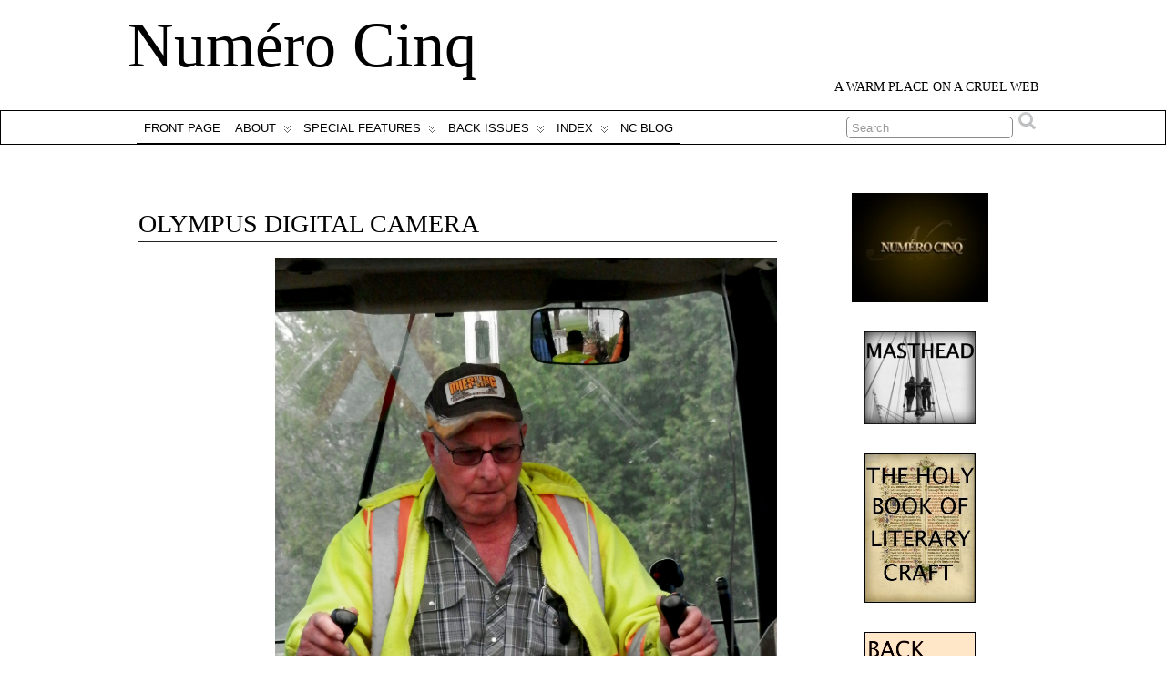

--- FILE ---
content_type: text/html; charset=UTF-8
request_url: https://numerocinqmagazine.com/2015/05/13/out-back-not-writing-otherwise-engaged/olympus-digital-camera-209/
body_size: 17594
content:
<!DOCTYPE html>
<!--[if IE 6]> <html id="ie6" lang="en-US"> <![endif]-->
<!--[if IE 7]> <html id="ie7" lang="en-US"> <![endif]-->
<!--[if IE 8]> <html id="ie8" lang="en-US"> <![endif]-->
<!--[if !(IE 6) | !(IE 7) | !(IE 8)]><!--> <html lang="en-US"> <!--<![endif]-->

<head>
	<meta charset="UTF-8" />
	<link rel="pingback" href="https://numerocinqmagazine.com/xmlrpc.php" />

<link rel='shortcut icon' href='https://numerocinqmagazine.com/wp-content/uploads/2011/10/ncLOGO-3.jpg' />
	<!--[if lt IE 9]>
	<script src="https://numerocinqmagazine.com/wp-content/themes/suffusion/scripts/html5.js" type="text/javascript"></script>
	<![endif]-->
<meta name='robots' content='index, follow, max-image-preview:large, max-snippet:-1, max-video-preview:-1' />
	<style>img:is([sizes="auto" i], [sizes^="auto," i]) { contain-intrinsic-size: 3000px 1500px }</style>
	<!-- Jetpack Site Verification Tags -->
<meta name="google-site-verification" content="IMyjfWf_CwHbhoHbdM97exRkHNIXXf5qKy7cLimGL0s" />
<meta name="msvalidate.01" content="FE89EA7B40F60FEE0B44BCE72A8F2C87" />
<meta name="p:domain_verify" content="155e2f3d0996b995838ff08e53e1a0b2" />

	<!-- This site is optimized with the Yoast SEO plugin v24.2 - https://yoast.com/wordpress/plugins/seo/ -->
	<title>OLYMPUS DIGITAL CAMERA | Numéro Cinq</title>
	<link rel="canonical" href="https://numerocinqmagazine.com/2015/05/13/out-back-not-writing-otherwise-engaged/olympus-digital-camera-209/" />
	<meta property="og:locale" content="en_US" />
	<meta property="og:type" content="article" />
	<meta property="og:title" content="OLYMPUS DIGITAL CAMERA | Numéro Cinq" />
	<meta property="og:url" content="https://numerocinqmagazine.com/2015/05/13/out-back-not-writing-otherwise-engaged/olympus-digital-camera-209/" />
	<meta property="og:site_name" content="Numéro Cinq" />
	<meta property="og:image" content="https://numerocinqmagazine.com/2015/05/13/out-back-not-writing-otherwise-engaged/olympus-digital-camera-209" />
	<meta property="og:image:width" content="1024" />
	<meta property="og:image:height" content="864" />
	<meta property="og:image:type" content="image/jpeg" />
	<meta name="twitter:card" content="summary_large_image" />
	<script type="application/ld+json" class="yoast-schema-graph">{"@context":"https://schema.org","@graph":[{"@type":"WebPage","@id":"https://numerocinqmagazine.com/2015/05/13/out-back-not-writing-otherwise-engaged/olympus-digital-camera-209/","url":"https://numerocinqmagazine.com/2015/05/13/out-back-not-writing-otherwise-engaged/olympus-digital-camera-209/","name":"OLYMPUS DIGITAL CAMERA | Numéro Cinq","isPartOf":{"@id":"https://numerocinqmagazine.com/#website"},"primaryImageOfPage":{"@id":"https://numerocinqmagazine.com/2015/05/13/out-back-not-writing-otherwise-engaged/olympus-digital-camera-209/#primaryimage"},"image":{"@id":"https://numerocinqmagazine.com/2015/05/13/out-back-not-writing-otherwise-engaged/olympus-digital-camera-209/#primaryimage"},"thumbnailUrl":"https://numerocinqmagazine.com/wp-content/uploads/2015/05/Mort2.jpg","datePublished":"2015-05-13T22:23:56+00:00","dateModified":"2015-05-13T22:23:56+00:00","breadcrumb":{"@id":"https://numerocinqmagazine.com/2015/05/13/out-back-not-writing-otherwise-engaged/olympus-digital-camera-209/#breadcrumb"},"inLanguage":"en-US","potentialAction":[{"@type":"ReadAction","target":["https://numerocinqmagazine.com/2015/05/13/out-back-not-writing-otherwise-engaged/olympus-digital-camera-209/"]}]},{"@type":"ImageObject","inLanguage":"en-US","@id":"https://numerocinqmagazine.com/2015/05/13/out-back-not-writing-otherwise-engaged/olympus-digital-camera-209/#primaryimage","url":"https://numerocinqmagazine.com/wp-content/uploads/2015/05/Mort2.jpg","contentUrl":"https://numerocinqmagazine.com/wp-content/uploads/2015/05/Mort2.jpg","width":3190,"height":2693},{"@type":"BreadcrumbList","@id":"https://numerocinqmagazine.com/2015/05/13/out-back-not-writing-otherwise-engaged/olympus-digital-camera-209/#breadcrumb","itemListElement":[{"@type":"ListItem","position":1,"name":"Home","item":"https://numerocinqmagazine.com/"},{"@type":"ListItem","position":2,"name":"Out &#038; Back: Not Writing, Otherwise Engaged","item":"https://numerocinqmagazine.com/2015/05/13/out-back-not-writing-otherwise-engaged/"},{"@type":"ListItem","position":3,"name":"OLYMPUS DIGITAL CAMERA"}]},{"@type":"WebSite","@id":"https://numerocinqmagazine.com/#website","url":"https://numerocinqmagazine.com/","name":"Numéro Cinq Magazine","description":"A warm place on a cruel web","publisher":{"@id":"https://numerocinqmagazine.com/#organization"},"potentialAction":[{"@type":"SearchAction","target":{"@type":"EntryPoint","urlTemplate":"https://numerocinqmagazine.com/?s={search_term_string}"},"query-input":{"@type":"PropertyValueSpecification","valueRequired":true,"valueName":"search_term_string"}}],"inLanguage":"en-US"},{"@type":"Organization","@id":"https://numerocinqmagazine.com/#organization","name":"Numéro Cinq Magazine","url":"https://numerocinqmagazine.com/","logo":{"@type":"ImageObject","inLanguage":"en-US","@id":"https://numerocinqmagazine.com/#/schema/logo/image/","url":"https://numerocinqmagazine.com/wp-content/uploads/2016/09/Logo-large.jpg","contentUrl":"https://numerocinqmagazine.com/wp-content/uploads/2016/09/Logo-large.jpg","width":720,"height":576,"caption":"Numéro Cinq Magazine"},"image":{"@id":"https://numerocinqmagazine.com/#/schema/logo/image/"}}]}</script>
	<!-- / Yoast SEO plugin. -->


<link rel='dns-prefetch' href='//secure.gravatar.com' />
<link rel='dns-prefetch' href='//stats.wp.com' />
<link rel='dns-prefetch' href='//v0.wordpress.com' />
<link rel='dns-prefetch' href='//jetpack.wordpress.com' />
<link rel='dns-prefetch' href='//s0.wp.com' />
<link rel='dns-prefetch' href='//public-api.wordpress.com' />
<link rel='dns-prefetch' href='//0.gravatar.com' />
<link rel='dns-prefetch' href='//1.gravatar.com' />
<link rel='dns-prefetch' href='//2.gravatar.com' />
<link rel="alternate" type="application/rss+xml" title="Numéro Cinq &raquo; Feed" href="https://numerocinqmagazine.com/feed/" />
<link rel="alternate" type="application/rss+xml" title="Numéro Cinq &raquo; Comments Feed" href="https://numerocinqmagazine.com/comments/feed/" />
<link rel="alternate" type="application/rss+xml" title="Numéro Cinq &raquo; OLYMPUS DIGITAL CAMERA Comments Feed" href="https://numerocinqmagazine.com/2015/05/13/out-back-not-writing-otherwise-engaged/olympus-digital-camera-209/feed/" />
<script type="text/javascript">
/* <![CDATA[ */
window._wpemojiSettings = {"baseUrl":"https:\/\/s.w.org\/images\/core\/emoji\/15.0.3\/72x72\/","ext":".png","svgUrl":"https:\/\/s.w.org\/images\/core\/emoji\/15.0.3\/svg\/","svgExt":".svg","source":{"concatemoji":"https:\/\/numerocinqmagazine.com\/wp-includes\/js\/wp-emoji-release.min.js?ver=6.7.1"}};
/*! This file is auto-generated */
!function(i,n){var o,s,e;function c(e){try{var t={supportTests:e,timestamp:(new Date).valueOf()};sessionStorage.setItem(o,JSON.stringify(t))}catch(e){}}function p(e,t,n){e.clearRect(0,0,e.canvas.width,e.canvas.height),e.fillText(t,0,0);var t=new Uint32Array(e.getImageData(0,0,e.canvas.width,e.canvas.height).data),r=(e.clearRect(0,0,e.canvas.width,e.canvas.height),e.fillText(n,0,0),new Uint32Array(e.getImageData(0,0,e.canvas.width,e.canvas.height).data));return t.every(function(e,t){return e===r[t]})}function u(e,t,n){switch(t){case"flag":return n(e,"\ud83c\udff3\ufe0f\u200d\u26a7\ufe0f","\ud83c\udff3\ufe0f\u200b\u26a7\ufe0f")?!1:!n(e,"\ud83c\uddfa\ud83c\uddf3","\ud83c\uddfa\u200b\ud83c\uddf3")&&!n(e,"\ud83c\udff4\udb40\udc67\udb40\udc62\udb40\udc65\udb40\udc6e\udb40\udc67\udb40\udc7f","\ud83c\udff4\u200b\udb40\udc67\u200b\udb40\udc62\u200b\udb40\udc65\u200b\udb40\udc6e\u200b\udb40\udc67\u200b\udb40\udc7f");case"emoji":return!n(e,"\ud83d\udc26\u200d\u2b1b","\ud83d\udc26\u200b\u2b1b")}return!1}function f(e,t,n){var r="undefined"!=typeof WorkerGlobalScope&&self instanceof WorkerGlobalScope?new OffscreenCanvas(300,150):i.createElement("canvas"),a=r.getContext("2d",{willReadFrequently:!0}),o=(a.textBaseline="top",a.font="600 32px Arial",{});return e.forEach(function(e){o[e]=t(a,e,n)}),o}function t(e){var t=i.createElement("script");t.src=e,t.defer=!0,i.head.appendChild(t)}"undefined"!=typeof Promise&&(o="wpEmojiSettingsSupports",s=["flag","emoji"],n.supports={everything:!0,everythingExceptFlag:!0},e=new Promise(function(e){i.addEventListener("DOMContentLoaded",e,{once:!0})}),new Promise(function(t){var n=function(){try{var e=JSON.parse(sessionStorage.getItem(o));if("object"==typeof e&&"number"==typeof e.timestamp&&(new Date).valueOf()<e.timestamp+604800&&"object"==typeof e.supportTests)return e.supportTests}catch(e){}return null}();if(!n){if("undefined"!=typeof Worker&&"undefined"!=typeof OffscreenCanvas&&"undefined"!=typeof URL&&URL.createObjectURL&&"undefined"!=typeof Blob)try{var e="postMessage("+f.toString()+"("+[JSON.stringify(s),u.toString(),p.toString()].join(",")+"));",r=new Blob([e],{type:"text/javascript"}),a=new Worker(URL.createObjectURL(r),{name:"wpTestEmojiSupports"});return void(a.onmessage=function(e){c(n=e.data),a.terminate(),t(n)})}catch(e){}c(n=f(s,u,p))}t(n)}).then(function(e){for(var t in e)n.supports[t]=e[t],n.supports.everything=n.supports.everything&&n.supports[t],"flag"!==t&&(n.supports.everythingExceptFlag=n.supports.everythingExceptFlag&&n.supports[t]);n.supports.everythingExceptFlag=n.supports.everythingExceptFlag&&!n.supports.flag,n.DOMReady=!1,n.readyCallback=function(){n.DOMReady=!0}}).then(function(){return e}).then(function(){var e;n.supports.everything||(n.readyCallback(),(e=n.source||{}).concatemoji?t(e.concatemoji):e.wpemoji&&e.twemoji&&(t(e.twemoji),t(e.wpemoji)))}))}((window,document),window._wpemojiSettings);
/* ]]> */
</script>
<link rel='stylesheet' id='footenote_css-css' href='https://numerocinqmagazine.com/wp-content/plugins/jquery-hover-footnotes/footnote-voodoo.css?ver=6.7.1' type='text/css' media='all' />

<style id='wp-emoji-styles-inline-css' type='text/css'>

	img.wp-smiley, img.emoji {
		display: inline !important;
		border: none !important;
		box-shadow: none !important;
		height: 1em !important;
		width: 1em !important;
		margin: 0 0.07em !important;
		vertical-align: -0.1em !important;
		background: none !important;
		padding: 0 !important;
	}
</style>
<link rel='stylesheet' id='wp-block-library-css' href='https://numerocinqmagazine.com/wp-includes/css/dist/block-library/style.min.css?ver=6.7.1' type='text/css' media='all' />
<link rel='stylesheet' id='mediaelement-css' href='https://numerocinqmagazine.com/wp-includes/js/mediaelement/mediaelementplayer-legacy.min.css?ver=4.2.17' type='text/css' media='all' />
<link rel='stylesheet' id='wp-mediaelement-css' href='https://numerocinqmagazine.com/wp-includes/js/mediaelement/wp-mediaelement.min.css?ver=6.7.1' type='text/css' media='all' />
<style id='jetpack-sharing-buttons-style-inline-css' type='text/css'>
.jetpack-sharing-buttons__services-list{display:flex;flex-direction:row;flex-wrap:wrap;gap:0;list-style-type:none;margin:5px;padding:0}.jetpack-sharing-buttons__services-list.has-small-icon-size{font-size:12px}.jetpack-sharing-buttons__services-list.has-normal-icon-size{font-size:16px}.jetpack-sharing-buttons__services-list.has-large-icon-size{font-size:24px}.jetpack-sharing-buttons__services-list.has-huge-icon-size{font-size:36px}@media print{.jetpack-sharing-buttons__services-list{display:none!important}}.editor-styles-wrapper .wp-block-jetpack-sharing-buttons{gap:0;padding-inline-start:0}ul.jetpack-sharing-buttons__services-list.has-background{padding:1.25em 2.375em}
</style>
<style id='classic-theme-styles-inline-css' type='text/css'>
/*! This file is auto-generated */
.wp-block-button__link{color:#fff;background-color:#32373c;border-radius:9999px;box-shadow:none;text-decoration:none;padding:calc(.667em + 2px) calc(1.333em + 2px);font-size:1.125em}.wp-block-file__button{background:#32373c;color:#fff;text-decoration:none}
</style>
<style id='global-styles-inline-css' type='text/css'>
:root{--wp--preset--aspect-ratio--square: 1;--wp--preset--aspect-ratio--4-3: 4/3;--wp--preset--aspect-ratio--3-4: 3/4;--wp--preset--aspect-ratio--3-2: 3/2;--wp--preset--aspect-ratio--2-3: 2/3;--wp--preset--aspect-ratio--16-9: 16/9;--wp--preset--aspect-ratio--9-16: 9/16;--wp--preset--color--black: #000000;--wp--preset--color--cyan-bluish-gray: #abb8c3;--wp--preset--color--white: #ffffff;--wp--preset--color--pale-pink: #f78da7;--wp--preset--color--vivid-red: #cf2e2e;--wp--preset--color--luminous-vivid-orange: #ff6900;--wp--preset--color--luminous-vivid-amber: #fcb900;--wp--preset--color--light-green-cyan: #7bdcb5;--wp--preset--color--vivid-green-cyan: #00d084;--wp--preset--color--pale-cyan-blue: #8ed1fc;--wp--preset--color--vivid-cyan-blue: #0693e3;--wp--preset--color--vivid-purple: #9b51e0;--wp--preset--gradient--vivid-cyan-blue-to-vivid-purple: linear-gradient(135deg,rgba(6,147,227,1) 0%,rgb(155,81,224) 100%);--wp--preset--gradient--light-green-cyan-to-vivid-green-cyan: linear-gradient(135deg,rgb(122,220,180) 0%,rgb(0,208,130) 100%);--wp--preset--gradient--luminous-vivid-amber-to-luminous-vivid-orange: linear-gradient(135deg,rgba(252,185,0,1) 0%,rgba(255,105,0,1) 100%);--wp--preset--gradient--luminous-vivid-orange-to-vivid-red: linear-gradient(135deg,rgba(255,105,0,1) 0%,rgb(207,46,46) 100%);--wp--preset--gradient--very-light-gray-to-cyan-bluish-gray: linear-gradient(135deg,rgb(238,238,238) 0%,rgb(169,184,195) 100%);--wp--preset--gradient--cool-to-warm-spectrum: linear-gradient(135deg,rgb(74,234,220) 0%,rgb(151,120,209) 20%,rgb(207,42,186) 40%,rgb(238,44,130) 60%,rgb(251,105,98) 80%,rgb(254,248,76) 100%);--wp--preset--gradient--blush-light-purple: linear-gradient(135deg,rgb(255,206,236) 0%,rgb(152,150,240) 100%);--wp--preset--gradient--blush-bordeaux: linear-gradient(135deg,rgb(254,205,165) 0%,rgb(254,45,45) 50%,rgb(107,0,62) 100%);--wp--preset--gradient--luminous-dusk: linear-gradient(135deg,rgb(255,203,112) 0%,rgb(199,81,192) 50%,rgb(65,88,208) 100%);--wp--preset--gradient--pale-ocean: linear-gradient(135deg,rgb(255,245,203) 0%,rgb(182,227,212) 50%,rgb(51,167,181) 100%);--wp--preset--gradient--electric-grass: linear-gradient(135deg,rgb(202,248,128) 0%,rgb(113,206,126) 100%);--wp--preset--gradient--midnight: linear-gradient(135deg,rgb(2,3,129) 0%,rgb(40,116,252) 100%);--wp--preset--font-size--small: 13px;--wp--preset--font-size--medium: 20px;--wp--preset--font-size--large: 36px;--wp--preset--font-size--x-large: 42px;--wp--preset--spacing--20: 0.44rem;--wp--preset--spacing--30: 0.67rem;--wp--preset--spacing--40: 1rem;--wp--preset--spacing--50: 1.5rem;--wp--preset--spacing--60: 2.25rem;--wp--preset--spacing--70: 3.38rem;--wp--preset--spacing--80: 5.06rem;--wp--preset--shadow--natural: 6px 6px 9px rgba(0, 0, 0, 0.2);--wp--preset--shadow--deep: 12px 12px 50px rgba(0, 0, 0, 0.4);--wp--preset--shadow--sharp: 6px 6px 0px rgba(0, 0, 0, 0.2);--wp--preset--shadow--outlined: 6px 6px 0px -3px rgba(255, 255, 255, 1), 6px 6px rgba(0, 0, 0, 1);--wp--preset--shadow--crisp: 6px 6px 0px rgba(0, 0, 0, 1);}:where(.is-layout-flex){gap: 0.5em;}:where(.is-layout-grid){gap: 0.5em;}body .is-layout-flex{display: flex;}.is-layout-flex{flex-wrap: wrap;align-items: center;}.is-layout-flex > :is(*, div){margin: 0;}body .is-layout-grid{display: grid;}.is-layout-grid > :is(*, div){margin: 0;}:where(.wp-block-columns.is-layout-flex){gap: 2em;}:where(.wp-block-columns.is-layout-grid){gap: 2em;}:where(.wp-block-post-template.is-layout-flex){gap: 1.25em;}:where(.wp-block-post-template.is-layout-grid){gap: 1.25em;}.has-black-color{color: var(--wp--preset--color--black) !important;}.has-cyan-bluish-gray-color{color: var(--wp--preset--color--cyan-bluish-gray) !important;}.has-white-color{color: var(--wp--preset--color--white) !important;}.has-pale-pink-color{color: var(--wp--preset--color--pale-pink) !important;}.has-vivid-red-color{color: var(--wp--preset--color--vivid-red) !important;}.has-luminous-vivid-orange-color{color: var(--wp--preset--color--luminous-vivid-orange) !important;}.has-luminous-vivid-amber-color{color: var(--wp--preset--color--luminous-vivid-amber) !important;}.has-light-green-cyan-color{color: var(--wp--preset--color--light-green-cyan) !important;}.has-vivid-green-cyan-color{color: var(--wp--preset--color--vivid-green-cyan) !important;}.has-pale-cyan-blue-color{color: var(--wp--preset--color--pale-cyan-blue) !important;}.has-vivid-cyan-blue-color{color: var(--wp--preset--color--vivid-cyan-blue) !important;}.has-vivid-purple-color{color: var(--wp--preset--color--vivid-purple) !important;}.has-black-background-color{background-color: var(--wp--preset--color--black) !important;}.has-cyan-bluish-gray-background-color{background-color: var(--wp--preset--color--cyan-bluish-gray) !important;}.has-white-background-color{background-color: var(--wp--preset--color--white) !important;}.has-pale-pink-background-color{background-color: var(--wp--preset--color--pale-pink) !important;}.has-vivid-red-background-color{background-color: var(--wp--preset--color--vivid-red) !important;}.has-luminous-vivid-orange-background-color{background-color: var(--wp--preset--color--luminous-vivid-orange) !important;}.has-luminous-vivid-amber-background-color{background-color: var(--wp--preset--color--luminous-vivid-amber) !important;}.has-light-green-cyan-background-color{background-color: var(--wp--preset--color--light-green-cyan) !important;}.has-vivid-green-cyan-background-color{background-color: var(--wp--preset--color--vivid-green-cyan) !important;}.has-pale-cyan-blue-background-color{background-color: var(--wp--preset--color--pale-cyan-blue) !important;}.has-vivid-cyan-blue-background-color{background-color: var(--wp--preset--color--vivid-cyan-blue) !important;}.has-vivid-purple-background-color{background-color: var(--wp--preset--color--vivid-purple) !important;}.has-black-border-color{border-color: var(--wp--preset--color--black) !important;}.has-cyan-bluish-gray-border-color{border-color: var(--wp--preset--color--cyan-bluish-gray) !important;}.has-white-border-color{border-color: var(--wp--preset--color--white) !important;}.has-pale-pink-border-color{border-color: var(--wp--preset--color--pale-pink) !important;}.has-vivid-red-border-color{border-color: var(--wp--preset--color--vivid-red) !important;}.has-luminous-vivid-orange-border-color{border-color: var(--wp--preset--color--luminous-vivid-orange) !important;}.has-luminous-vivid-amber-border-color{border-color: var(--wp--preset--color--luminous-vivid-amber) !important;}.has-light-green-cyan-border-color{border-color: var(--wp--preset--color--light-green-cyan) !important;}.has-vivid-green-cyan-border-color{border-color: var(--wp--preset--color--vivid-green-cyan) !important;}.has-pale-cyan-blue-border-color{border-color: var(--wp--preset--color--pale-cyan-blue) !important;}.has-vivid-cyan-blue-border-color{border-color: var(--wp--preset--color--vivid-cyan-blue) !important;}.has-vivid-purple-border-color{border-color: var(--wp--preset--color--vivid-purple) !important;}.has-vivid-cyan-blue-to-vivid-purple-gradient-background{background: var(--wp--preset--gradient--vivid-cyan-blue-to-vivid-purple) !important;}.has-light-green-cyan-to-vivid-green-cyan-gradient-background{background: var(--wp--preset--gradient--light-green-cyan-to-vivid-green-cyan) !important;}.has-luminous-vivid-amber-to-luminous-vivid-orange-gradient-background{background: var(--wp--preset--gradient--luminous-vivid-amber-to-luminous-vivid-orange) !important;}.has-luminous-vivid-orange-to-vivid-red-gradient-background{background: var(--wp--preset--gradient--luminous-vivid-orange-to-vivid-red) !important;}.has-very-light-gray-to-cyan-bluish-gray-gradient-background{background: var(--wp--preset--gradient--very-light-gray-to-cyan-bluish-gray) !important;}.has-cool-to-warm-spectrum-gradient-background{background: var(--wp--preset--gradient--cool-to-warm-spectrum) !important;}.has-blush-light-purple-gradient-background{background: var(--wp--preset--gradient--blush-light-purple) !important;}.has-blush-bordeaux-gradient-background{background: var(--wp--preset--gradient--blush-bordeaux) !important;}.has-luminous-dusk-gradient-background{background: var(--wp--preset--gradient--luminous-dusk) !important;}.has-pale-ocean-gradient-background{background: var(--wp--preset--gradient--pale-ocean) !important;}.has-electric-grass-gradient-background{background: var(--wp--preset--gradient--electric-grass) !important;}.has-midnight-gradient-background{background: var(--wp--preset--gradient--midnight) !important;}.has-small-font-size{font-size: var(--wp--preset--font-size--small) !important;}.has-medium-font-size{font-size: var(--wp--preset--font-size--medium) !important;}.has-large-font-size{font-size: var(--wp--preset--font-size--large) !important;}.has-x-large-font-size{font-size: var(--wp--preset--font-size--x-large) !important;}
:where(.wp-block-post-template.is-layout-flex){gap: 1.25em;}:where(.wp-block-post-template.is-layout-grid){gap: 1.25em;}
:where(.wp-block-columns.is-layout-flex){gap: 2em;}:where(.wp-block-columns.is-layout-grid){gap: 2em;}
:root :where(.wp-block-pullquote){font-size: 1.5em;line-height: 1.6;}
</style>
<link rel='stylesheet' id='suffusion-theme-css' href='https://numerocinqmagazine.com/wp-content/themes/suffusion/style.css?ver=4.4.9' type='text/css' media='all' />
<link rel='stylesheet' id='suffusion-theme-skin-1-css' href='https://numerocinqmagazine.com/wp-content/themes/suffusion/skins/minima/skin.css?ver=4.4.9' type='text/css' media='all' />
<link rel='stylesheet' id='suffusion-attachment-css' href='https://numerocinqmagazine.com/wp-content/themes/suffusion/attachment-styles.css?ver=4.4.9' type='text/css' media='all' />
<!--[if !IE]>--><link rel='stylesheet' id='suffusion-rounded-css' href='https://numerocinqmagazine.com/wp-content/themes/suffusion/rounded-corners.css?ver=4.4.9' type='text/css' media='all' />
<!--<![endif]-->
<!--[if gt IE 8]><link rel='stylesheet' id='suffusion-rounded-css' href='https://numerocinqmagazine.com/wp-content/themes/suffusion/rounded-corners.css?ver=4.4.9' type='text/css' media='all' />
<![endif]-->
<!--[if lt IE 8]><link rel='stylesheet' id='suffusion-ie-css' href='https://numerocinqmagazine.com/wp-content/themes/suffusion/ie-fix.css?ver=4.4.9' type='text/css' media='all' />
<![endif]-->
<link rel='stylesheet' id='suffusion-generated-css' href='https://numerocinqmagazine.com?ver=4.4.9&#038;suffusion-css=css' type='text/css' media='all' />
<script type="text/javascript" src="https://numerocinqmagazine.com/wp-includes/js/jquery/jquery.min.js?ver=3.7.1" id="jquery-core-js"></script>
<script type="text/javascript" src="https://numerocinqmagazine.com/wp-includes/js/jquery/jquery-migrate.min.js?ver=3.4.1" id="jquery-migrate-js"></script>
<script type="text/javascript" src="https://numerocinqmagazine.com/wp-content/plugins/jquery-hover-footnotes/footnote-voodoo.js?ver=6.7.1" id="footenote_js-js"></script>
<script type="text/javascript" src="https://numerocinqmagazine.com/wp-content/plugins/podlove-web-player/web-player/embed.js?ver=5.8.0" id="podlove-web-player-player-js"></script>
<script type="text/javascript" src="https://numerocinqmagazine.com/wp-content/plugins/podlove-web-player/js/cache.js?ver=5.8.0" id="podlove-web-player-player-cache-js"></script>
<script type="text/javascript" src="https://numerocinqmagazine.com/wp-content/themes/suffusion/scripts/jquery.cycle.all.min.js" id="suffusion-jquery-cycle-js"></script>
<script type="text/javascript" id="suffusion-js-extra">
/* <![CDATA[ */
var Suffusion_JS = {"wrapper_width_type_page_template_1l_sidebar_php":"fixed","wrapper_max_width_page_template_1l_sidebar_php":"1200","wrapper_min_width_page_template_1l_sidebar_php":"600","wrapper_orig_width_page_template_1l_sidebar_php":"75","wrapper_width_type_page_template_1r_sidebar_php":"fixed","wrapper_max_width_page_template_1r_sidebar_php":"1200","wrapper_min_width_page_template_1r_sidebar_php":"700","wrapper_orig_width_page_template_1r_sidebar_php":"86","wrapper_width_type_page_template_1l1r_sidebar_php":"fixed","wrapper_max_width_page_template_1l1r_sidebar_php":"1200","wrapper_min_width_page_template_1l1r_sidebar_php":"600","wrapper_orig_width_page_template_1l1r_sidebar_php":"75","wrapper_width_type_page_template_2l_sidebars_php":"fixed","wrapper_max_width_page_template_2l_sidebars_php":"1200","wrapper_min_width_page_template_2l_sidebars_php":"600","wrapper_orig_width_page_template_2l_sidebars_php":"75","wrapper_width_type_page_template_2r_sidebars_php":"fixed","wrapper_max_width_page_template_2r_sidebars_php":"1200","wrapper_min_width_page_template_2r_sidebars_php":"600","wrapper_orig_width_page_template_2r_sidebars_php":"75","wrapper_width_type":"fixed","wrapper_max_width":"1200","wrapper_min_width":"800","wrapper_orig_width":"90","wrapper_width_type_page_template_no_sidebars_php":"fixed","wrapper_max_width_page_template_no_sidebars_php":"1200","wrapper_min_width_page_template_no_sidebars_php":"800","wrapper_orig_width_page_template_no_sidebars_php":"90","suf_featured_interval":"6000","suf_featured_transition_speed":"1000","suf_featured_fx":"fade","suf_featured_pause":"Pause","suf_featured_resume":"Resume","suf_featured_sync":"1","suf_featured_pager_style":"numbers","suf_nav_delay":"0","suf_nav_effect":"none","suf_navt_delay":"500","suf_navt_effect":"fade","suf_jq_masonry_enabled":"disabled","suf_fix_aspect_ratio":"preserve","suf_show_drop_caps":""};
/* ]]> */
</script>
<script type="text/javascript" src="https://numerocinqmagazine.com/wp-content/themes/suffusion/scripts/suffusion.js?ver=4.4.9" id="suffusion-js"></script>
<script type="text/javascript" src="https://numerocinqmagazine.com/wp-content/themes/suffusion/dbx.js" id="suffusion-dbx-js"></script>
<link rel="https://api.w.org/" href="https://numerocinqmagazine.com/wp-json/" /><link rel="alternate" title="JSON" type="application/json" href="https://numerocinqmagazine.com/wp-json/wp/v2/media/69049" /><link rel="EditURI" type="application/rsd+xml" title="RSD" href="https://numerocinqmagazine.com/xmlrpc.php?rsd" />
<link rel='shortlink' href='https://wp.me/a1WuqK-hXH' />
<link rel="alternate" title="oEmbed (JSON)" type="application/json+oembed" href="https://numerocinqmagazine.com/wp-json/oembed/1.0/embed?url=https%3A%2F%2Fnumerocinqmagazine.com%2F2015%2F05%2F13%2Fout-back-not-writing-otherwise-engaged%2Folympus-digital-camera-209%2F" />
<link rel="alternate" title="oEmbed (XML)" type="text/xml+oembed" href="https://numerocinqmagazine.com/wp-json/oembed/1.0/embed?url=https%3A%2F%2Fnumerocinqmagazine.com%2F2015%2F05%2F13%2Fout-back-not-writing-otherwise-engaged%2Folympus-digital-camera-209%2F&#038;format=xml" />
	<style>img#wpstats{display:none}</style>
		<!-- Start Additional Feeds -->
<!-- End Additional Feeds -->
<style type="text/css" id="custom-background-css">
body.custom-background { background-color: #ffffff; }
</style>
			<!-- Custom CSS styles defined in options -->
		<style type="text/css">
			/* <![CDATA[ */
.home .sharedaddy {display:none;}

.suf-mag-headlines { min-height: 220px; height: auto; }

<!-- WIDGETS & SIDEBARS -->

<!-- specify widget background -->

div.suf-widget { background-color: #ffffff; }

<!-- specify no bullets on sidebars also bolds sidebar text and changes text size and puts a blue box icon next to each item but the color of the tex doesn't seem to change -->

.sidebar-tab-content ul, .suf-widget ul, .suf-flat-widget ul, .suf-panel-widget ul {
    list-style: square outside none;
    font: Lucida Sans Unicode, sans serif;
    font-weight: normal;
    font-size: 12px;
}

/**to change headings in sidebars**/

.suf-widget h3 {
    font: bold 100%/100% Lucida Sans Unicode, sans-serif;
    font-size: 13px;
}
.suf-widget h3 {
    color: #0b0a0a;
}




/**MAGAZINE TEMPLATE**/

/**specify background of excerpt tiles in magazine template, but this sometimes leaves a see-through strip at the bottom**/

.suf-mag-headline {
	display: block;
	line-height: 23px;
	font-size: 111%;
}

.suf-mag-excerpt.entry-content.suf-tile-3c.below {
height: 550px;

}



div.suf-mag-excerpt, div.suf-tile {
    background-color: #EFF7FF; 
}


/**specify border around mag template excerpt images**/ 

.suf-mag-excerpt-image, .suf-tile-image {
    border: #000000;
}

/**specify mag template excerpt borders**/

.suf-mag-excerpts td, .suf-tiles td {
    border: none;
    }

<!-- this takes the little arrows out of the category list at the bottom -->

.widget-suf-cat-posts li.suf-cat-post, .suf-mag-category li.suf-mag-catblock-post {
padding: 6px 1px 6px 20px;
border-bottom: 1px dotted #c0c0c0;
background: none;
}


/**MAIN PAGE**/

/**SLIDER**/

/**specify background color for the slider**/

#sliderPager, .sliderPager, #sliderControl, .sliderControl {
    background-color: #ffffff;
}

/**specify background color for slider numbers at bottom**/

#sliderIndex, .sliderIndex {
    padding: 0 0px;
    background-color: #ffffff;
}

/**specify slider border style**/

.no-border #slider, .no-border.slider {
    background-color: #ffffff;    
    border-color: #ffffff;
    border-style: solid;
    border-width: 1px;
}




**/SEARCH BUTTON**/

/**specify background color for search button**/

.dbx-content .searchform .searchfield {
    background-color: #ffffff;
}

/**specify background color and rounded corners for search box at top**/

input.searchfield, .dir-search input {
    background-color: #ffffff;
    border-radius: 5px 5px 5px 5px;
}


/**NAVIGATION BUTTONS AT TOP OF PAGE**/

/**specify background color for navigation buttons at top of page**/

/**#nav ul li, #nav.continuous ul li, #nav ul ul li, #nav.continuous ul ul li, #nav ul li a, #nav.continuous ul li a, #nav a.current li a, #nav.continuous a.current li a {
    background-color: #ffffff;
}**/

/**put line above navigation buttons at top of page**/

#nav {
        border-bottom: 2px; color: none; #000000;
}
.suf-mag-category ul li, .sidebar-tab-content ul li, .suf-widget ul li, .suf-flat-widget ul li, .suf-panel-widget ul li {
    padding-bottom: 5px;
    padding-left: 0px;
}

.description {
    float: left;
    color: #000000;
}

.dbx-content {
     padding: 8px 6px 9px;
}




/**specify background in mag template excerpts**/

.suf-mag-excerpts td, .suf-tiles td {
    background-color: #ffffff;
    margin: 1px;
}

/**specify excerpt image size in mag template**/

.suf-mag-excerpt-image {
    height: 100px:
}

.suf-mag-catblock-post {
    padding: 6px 1px 6px 5px;
    border-bottom: none;
    background: none repeat scroll 0% 0% transparent;
}

/**TEXT WIDGET**/

/**try to change font colour but it changes the font in the slider text area fuck!

.suf-widget, .warea p {
    margin: 0 0 15px;
}
p, .p {
    margin-bottom: 1.5em;
    text-align: justified;
    font-style: bold;
    color: #0b0b10;
} **/

.suf-cat-post, .suf-mag-catblock-post {
    display: block;
    font-size: 100%;
    line-height: 18px;
}

.widget-suf-cat-posts li.suf-cat-post, .suf-mag-category li.suf-mag-catblock-post {
padding: 6px 1px 6px 20px;
border-bottom: 1px dotted #c0c0c0;
background: none;
}

/**specify background color for the slider**/

#sliderPager, .sliderPager, #sliderControl, .sliderControl {
    background-color: #ffffff;
}

.suf-mag-categories td {
    background-color: #ffffff;
}

blockquote {
    background: none;
}

.suf-mag-excerpt-text, .suf-tile-text {
    margin: 5px 5px;
}
/**This works. It changes the mag head titles to a black background and white type**/
h2.suf-mag-headlines-title, .suf-mag-excerpts-header, .suf-mag-categories-header, .suf-tiles th
{
background-color: #000000;
color: #FFFFFF;
font-family: Georgia:
}


.suf-mag-category li, .tab-box div.sidebar-tab-content ul li, .suf-widget li, .suf-flat-widget li, .suf-panel-widget li 

{

 background-image: none;
 list-style: none; 

}

h2.suf-mag-excerpt-header {
background-color: #000000;
color: #FFFFFF;
}

.suf-mag-category {
padding: 0 0 8px;
text-align: center;
}


/* Blog title */
.blogtitle {
	font-size: 70px;
	float: left;
	line-height: 70px;
	position:relative;
}


h2.suf-mag-excerpt-title a,

h2.suf-mag-excerpt-title a:hover,

h2.suf-mag-excerpt-title a:visited,

h2.suf-mag-excerpt-title a:active,

h2.suf-tile-title a,

h2.suf-tile-title a:hover,

h2.suf-tile-title a:visited,

h2.suf-tile-title a:active {

font-weight: bold;

font-size: 56%;

text-decoration: none;

color: #000000;



    #nav a:active {
       color: #000000;
       background: #f0f0f0;


iframe { 
   max-width:100%;
}

video {
  width: 100%    !important;
  height: auto   !important;
}
    			/* ]]> */
		</style>
		<!-- /Custom CSS styles defined in options -->
<!-- Sidebar docking boxes (dbx) by Brothercake - http://www.brothercake.com/ -->
<script type="text/javascript">
/* <![CDATA[ */
window.onload = function() {
	//initialise the docking boxes manager
	var manager = new dbxManager('main'); 	//session ID [/-_a-zA-Z0-9/]

	//create new docking boxes group
	var sidebar = new dbxGroup(
		'sidebar', 		// container ID [/-_a-zA-Z0-9/]
		'vertical', 		// orientation ['vertical'|'horizontal']
		'7', 			// drag threshold ['n' pixels]
		'no',			// restrict drag movement to container axis ['yes'|'no']
		'10', 			// animate re-ordering [frames per transition, or '0' for no effect]
		'yes', 			// include open/close toggle buttons ['yes'|'no']
		'open', 		// default state ['open'|'closed']
		'open', 		// word for "open", as in "open this box"
		'close', 		// word for "close", as in "close this box"
		'click-down and drag to move this box', // sentence for "move this box" by mouse
		'click to %toggle% this box', // pattern-match sentence for "(open|close) this box" by mouse
		'use the arrow keys to move this box', // sentence for "move this box" by keyboard
		', or press the enter key to %toggle% it',  // pattern-match sentence-fragment for "(open|close) this box" by keyboard
		'%mytitle%  [%dbxtitle%]' // pattern-match syntax for title-attribute conflicts
	);
};
/* ]]> */
</script>

<!-- location header -->
<!-- Start Google Analytics -->
<script type="text/javascript">

  var _gaq = _gaq || [];
  _gaq.push(['_setAccount', 'UA-30424582-1']);
  _gaq.push(['_setDomainName', 'old.numerocinqmagazine.com']);
  _gaq.push(['_trackPageview']);

  (function() {
    var ga = document.createElement('script'); ga.type = 'text/javascript'; ga.async = true;
    ga.src = ('https:' == document.location.protocol ? 'https://ssl' : 'http://www') + '.google-analytics.com/ga.js';
    var s = document.getElementsByTagName('script')[0]; s.parentNode.insertBefore(ga, s);
  })();

</script>
<!-- End Google Analytics -->
<link rel="icon" href="https://numerocinqmagazine.com/wp-content/uploads/2015/05/Logo-large-555915e6v1_site_icon-32x32.png" sizes="32x32" />
<link rel="icon" href="https://numerocinqmagazine.com/wp-content/uploads/2015/05/Logo-large-555915e6v1_site_icon-256x256.png" sizes="192x192" />
<link rel="apple-touch-icon" href="https://numerocinqmagazine.com/wp-content/uploads/2015/05/Logo-large-555915e6v1_site_icon-180x180.png" />
<meta name="msapplication-TileImage" content="https://numerocinqmagazine.com/wp-content/uploads/2015/05/Logo-large-555915e6v1_site_icon.png" />
</head>

<body class="attachment attachment-template-default single single-attachment postid-69049 attachmentid-69049 attachment-jpeg custom-background minima suffusion-custom preset-1000px device-desktop">
    				<div id="header-container" class="custom-header fix">
			<div class='col-control fix'>
	<header id="header" class="fix">
			<h2 class="blogtitle left"><a href="https://numerocinqmagazine.com">Numéro Cinq</a></h2>
		<div class="description right">A warm place on a cruel web</div>
    </header><!-- /header -->
			</div>
		</div><!-- //#header-container -->
 	<nav id="nav" class="continuous fix">
		<div class='col-control left'>
	<!-- right-header-widgets -->
	<div id="right-header-widgets" class="warea">
	<!-- widget start --><div id="search-3" class="search">
<form method="get" class="searchform " action="https://numerocinqmagazine.com/">
	<input type="text" name="s" class="searchfield"
			value="Search"
			onfocus="if (this.value == 'Search') {this.value = '';}"
			onblur="if (this.value == '') {this.value = 'Search';}"
			/>
	<input type="submit" class="searchsubmit" value="" name="searchsubmit" />
</form>
</div><!-- widget end -->	</div>
	<!-- /right-header-widgets -->
<ul class='sf-menu'>

					<li ><a href='https://numerocinqmagazine.com'>Front Page</a></li><li id="menu-item-75829" class="menu-item menu-item-type-post_type menu-item-object-page menu-item-has-children menu-item-75829 dd-tab"><a href="https://numerocinqmagazine.com/about-numero-cinq/">About</a>
<ul class="sub-menu">
	<li id="menu-item-75830" class="menu-item menu-item-type-post_type menu-item-object-page menu-item-75830"><a href="https://numerocinqmagazine.com/about-numero-cinq/rights-policy/">Rights Policy</a></li>
	<li id="menu-item-75831" class="menu-item menu-item-type-post_type menu-item-object-page menu-item-75831"><a href="https://numerocinqmagazine.com/about-numero-cinq/links/">Links</a></li>
</ul>
</li>
<li id="menu-item-53619" class="menu-item menu-item-type-post_type menu-item-object-page menu-item-has-children menu-item-53619 dd-tab"><a href="https://numerocinqmagazine.com/front-page/special-features/">Special Features</a>
<ul class="sub-menu">
	<li id="menu-item-53623" class="menu-item menu-item-type-post_type menu-item-object-page menu-item-has-children menu-item-53623"><a href="https://numerocinqmagazine.com/front-page/special-features/">Special Features Page</a>
	<ul class="sub-menu">
		<li id="menu-item-61774" class="menu-item menu-item-type-post_type menu-item-object-page menu-item-61774"><a href="https://numerocinqmagazine.com/front-page/special-features/numero-cinq-thursday-night-at-the-movies/">Numéro Cinq at the Movies</a></li>
		<li id="menu-item-61773" class="menu-item menu-item-type-post_type menu-item-object-page menu-item-61773"><a href="https://numerocinqmagazine.com/front-page/special-features/uimhir-a-cuig/">Uimhir a Cúig</a></li>
		<li id="menu-item-78926" class="menu-item menu-item-type-post_type menu-item-object-page menu-item-78926"><a href="https://numerocinqmagazine.com/front-page/special-features/numero-cinco/">Numero Cinco</a></li>
		<li id="menu-item-61770" class="menu-item menu-item-type-post_type menu-item-object-page menu-item-61770"><a href="https://numerocinqmagazine.com/front-page/special-features/numero-cinq-anthologies/what-its-like-living-here-a-numero-cinq-anthology/">What It&#8217;s Like Living Here</a></li>
		<li id="menu-item-61771" class="menu-item menu-item-type-post_type menu-item-object-page menu-item-61771"><a href="https://numerocinqmagazine.com/front-page/special-features/numero-cinq-anthologies/numero-cinqs-childhood-anthology/">Childhood</a></li>
		<li id="menu-item-61767" class="menu-item menu-item-type-post_type menu-item-object-page menu-item-61767"><a href="https://numerocinqmagazine.com/front-page/special-features/chance-encounters-of-a-literary-kind/">Chance Encounters of a Literary Kind</a></li>
		<li id="menu-item-61766" class="menu-item menu-item-type-post_type menu-item-object-page menu-item-61766"><a href="https://numerocinqmagazine.com/front-page/special-features/undersung/">Undersung</a></li>
		<li id="menu-item-61769" class="menu-item menu-item-type-post_type menu-item-object-page menu-item-61769"><a href="https://numerocinqmagazine.com/front-page/special-features/numero-cinq-en-francais/">Numéro Cinq | En Français</a></li>
	</ul>
</li>
	<li id="menu-item-53621" class="menu-item menu-item-type-post_type menu-item-object-page menu-item-53621"><a href="https://numerocinqmagazine.com/front-page/special-features/for-writing-students/the-numero-cinq-literary-craft-book/">The Holy Book of Literary Craft</a></li>
</ul>
</li>
<li id="menu-item-61757" class="menu-item menu-item-type-post_type menu-item-object-page menu-item-has-children menu-item-61757 dd-tab"><a href="https://numerocinqmagazine.com/front-page/back-issues1/">Back Issues</a>
<ul class="sub-menu">
	<li id="menu-item-82535" class="menu-item menu-item-type-post_type menu-item-object-page menu-item-82535"><a href="https://numerocinqmagazine.com/front-page/back-issues1/2017-2/">2017</a></li>
	<li id="menu-item-73689" class="menu-item menu-item-type-post_type menu-item-object-page menu-item-73689"><a href="https://numerocinqmagazine.com/front-page/back-issues1/2016-2/">2016</a></li>
	<li id="menu-item-66058" class="menu-item menu-item-type-post_type menu-item-object-page menu-item-66058"><a href="https://numerocinqmagazine.com/front-page/back-issues1/2015-2/">2015</a></li>
	<li id="menu-item-61746" class="menu-item menu-item-type-post_type menu-item-object-page menu-item-61746"><a href="https://numerocinqmagazine.com/front-page/back-issues1/2014-2/">2014</a></li>
	<li id="menu-item-61747" class="menu-item menu-item-type-post_type menu-item-object-page menu-item-61747"><a href="https://numerocinqmagazine.com/front-page/back-issues1/2013-2/">2013</a></li>
	<li id="menu-item-61748" class="menu-item menu-item-type-post_type menu-item-object-page menu-item-61748"><a href="https://numerocinqmagazine.com/front-page/back-issues1/2012-2/">2012</a></li>
	<li id="menu-item-61750" class="menu-item menu-item-type-post_type menu-item-object-page menu-item-61750"><a href="https://numerocinqmagazine.com/front-page/back-issues1/2011-2/">2011</a></li>
	<li id="menu-item-61749" class="menu-item menu-item-type-post_type menu-item-object-page menu-item-61749"><a href="https://numerocinqmagazine.com/front-page/back-issues1/2010-2/">2010</a></li>
</ul>
</li>
<li id="menu-item-64679" class="menu-item menu-item-type-post_type menu-item-object-page menu-item-has-children menu-item-64679 dd-tab"><a href="https://numerocinqmagazine.com/front-page/back-issues1/the-complete-magazine-index/">Index</a>
<ul class="sub-menu">
	<li id="menu-item-64688" class="menu-item menu-item-type-post_type menu-item-object-page menu-item-has-children menu-item-64688"><a href="https://numerocinqmagazine.com/front-page/back-issues1/fiction/">Fiction</a>
	<ul class="sub-menu">
		<li id="menu-item-64725" class="menu-item menu-item-type-post_type menu-item-object-page menu-item-64725"><a href="https://numerocinqmagazine.com/front-page/back-issues1/drama/">Plays &#038; Screenplays</a></li>
	</ul>
</li>
	<li id="menu-item-64681" class="menu-item menu-item-type-post_type menu-item-object-page menu-item-64681"><a href="https://numerocinqmagazine.com/front-page/back-issues1/essays-memoir-criticism-etc/">Essay &#038; Memoir</a></li>
	<li id="menu-item-64682" class="menu-item menu-item-type-post_type menu-item-object-page menu-item-64682"><a href="https://numerocinqmagazine.com/front-page/back-issues1/poems/">Poetry</a></li>
	<li id="menu-item-64683" class="menu-item menu-item-type-post_type menu-item-object-page menu-item-64683"><a href="https://numerocinqmagazine.com/front-page/back-issues1/translation/">Translation</a></li>
	<li id="menu-item-64684" class="menu-item menu-item-type-post_type menu-item-object-page menu-item-64684"><a href="https://numerocinqmagazine.com/front-page/back-issues1/nc-reviews/">Book Reviews</a></li>
	<li id="menu-item-64685" class="menu-item menu-item-type-post_type menu-item-object-page menu-item-64685"><a href="https://numerocinqmagazine.com/front-page/back-issues1/interviews/">Interviews</a></li>
	<li id="menu-item-64686" class="menu-item menu-item-type-post_type menu-item-object-page menu-item-64686"><a href="https://numerocinqmagazine.com/front-page/back-issues1/art-work/">Art</a></li>
	<li id="menu-item-64724" class="menu-item menu-item-type-post_type menu-item-object-page menu-item-64724"><a href="https://numerocinqmagazine.com/front-page/back-issues1/music-2/">Music</a></li>
	<li id="menu-item-64690" class="menu-item menu-item-type-post_type menu-item-object-page menu-item-64690"><a href="https://numerocinqmagazine.com/front-page/special-features/numero-cinq-thursday-night-at-the-movies/">Numéro Cinq at the Movies</a></li>
	<li id="menu-item-64689" class="menu-item menu-item-type-post_type menu-item-object-page menu-item-64689"><a href="https://numerocinqmagazine.com/front-page/special-features/uimhir-a-cuig/">Uimhir a Cúig</a></li>
	<li id="menu-item-78925" class="menu-item menu-item-type-post_type menu-item-object-page menu-item-78925"><a href="https://numerocinqmagazine.com/front-page/special-features/numero-cinco/">Numero Cinco</a></li>
</ul>
</li>
<li id="menu-item-38596" class="menu-item menu-item-type-taxonomy menu-item-object-category menu-item-38596 dd-tab"><a href="https://numerocinqmagazine.com/category/ncblognews/">NC Blog</a></li>

</ul>
		</div><!-- /col-control -->
	</nav><!-- /nav -->
		<div id="wrapper" class="fix">
					<div id="container" class="fix">
				    <div id="main-col">
		  	<div id="content">
	<article class="post-69049 attachment type-attachment status-inherit hentry full-content meta-position-left-pullout post fix" id="post-69049">
<header class="post-header fix">
	<h1 class="posttitle">OLYMPUS DIGITAL CAMERA</h1>
</header>
		<span class='post-format-icon'>&nbsp;</span><span class='updated' title='2015-05-13T18:23:56-04:00'></span>		<div class="entry-container fix">
			<div class="entry fix">
<div class='image-container'><a href='https://numerocinqmagazine.com/wp-content/uploads/2015/05/Mort2.jpg'><img width="3190" height="2693" src="https://numerocinqmagazine.com/wp-content/uploads/2015/05/Mort2.jpg" class="attachment-full size-full" alt="" decoding="async" fetchpriority="high" srcset="https://numerocinqmagazine.com/wp-content/uploads/2015/05/Mort2.jpg 3190w, https://numerocinqmagazine.com/wp-content/uploads/2015/05/Mort2-150x127.jpg 150w, https://numerocinqmagazine.com/wp-content/uploads/2015/05/Mort2-350x295.jpg 350w, https://numerocinqmagazine.com/wp-content/uploads/2015/05/Mort2-1024x864.jpg 1024w, https://numerocinqmagazine.com/wp-content/uploads/2015/05/Mort2-213x180.jpg 213w" sizes="(max-width: 3190px) 100vw, 3190px" loading="eager" data-attachment-id="69049" data-permalink="https://numerocinqmagazine.com/2015/05/13/out-back-not-writing-otherwise-engaged/olympus-digital-camera-209/" data-orig-file="https://numerocinqmagazine.com/wp-content/uploads/2015/05/Mort2.jpg" data-orig-size="3190,2693" data-comments-opened="1" data-image-meta="{&quot;aperture&quot;:&quot;5.9&quot;,&quot;credit&quot;:&quot;Picasa&quot;,&quot;camera&quot;:&quot;SZ-12&quot;,&quot;caption&quot;:&quot;&quot;,&quot;created_timestamp&quot;:&quot;1431340216&quot;,&quot;copyright&quot;:&quot;&quot;,&quot;focal_length&quot;:&quot;36.5&quot;,&quot;iso&quot;:&quot;800&quot;,&quot;shutter_speed&quot;:&quot;0.003125&quot;,&quot;title&quot;:&quot;OLYMPUS DIGITAL CAMERA&quot;,&quot;orientation&quot;:&quot;0&quot;}" data-image-title="OLYMPUS DIGITAL CAMERA" data-image-description="" data-image-caption="" data-medium-file="https://numerocinqmagazine.com/wp-content/uploads/2015/05/Mort2-350x295.jpg" data-large-file="https://numerocinqmagazine.com/wp-content/uploads/2015/05/Mort2-1024x864.jpg" /></a></div>	<p class="navigation-attachment">
		<span class="alignleft"><a href='https://numerocinqmagazine.com/2015/05/13/out-back-not-writing-otherwise-engaged/olympus-digital-camera-208/'>Previous Image</a></span>
		<span class="alignright"><a href='https://numerocinqmagazine.com/2015/05/13/out-back-not-writing-otherwise-engaged/olympus-digital-camera-210/'>Next Image</a></span>
	</p><!-- .navigation-attachment -->
			</div><!--/entry -->
<div class='meta-pullout meta-left-pullout'>
<ul>
</ul>
</div>
		</div><!-- .entry-container -->
<footer class="post-footer postdata fix">
</footer><!-- .post-footer -->
<section id="comments">

		<div id="respond" class="comment-respond">
			<h3 id="reply-title" class="comment-reply-title">Leave a Reply<small><a rel="nofollow" id="cancel-comment-reply-link" href="/2015/05/13/out-back-not-writing-otherwise-engaged/olympus-digital-camera-209/#respond" style="display:none;">Cancel reply</a></small></h3>			<form id="commentform" class="comment-form">
				<iframe
					title="Comment Form"
					src="https://jetpack.wordpress.com/jetpack-comment/?blogid=28716338&#038;postid=69049&#038;comment_registration=0&#038;require_name_email=0&#038;stc_enabled=0&#038;stb_enabled=0&#038;show_avatars=1&#038;avatar_default=blank&#038;greeting=Leave+a+Reply&#038;jetpack_comments_nonce=13a0a4dfd6&#038;greeting_reply=Leave+a+Reply+to+%25s&#038;color_scheme=light&#038;lang=en_US&#038;jetpack_version=15.4&#038;iframe_unique_id=1&#038;show_cookie_consent=10&#038;has_cookie_consent=0&#038;is_current_user_subscribed=0&#038;token_key=%3Bnormal%3B&#038;sig=d694b3803f83ed167d43c1e8e537cc8cbf15ae67#parent=https%3A%2F%2Fnumerocinqmagazine.com%2F2015%2F05%2F13%2Fout-back-not-writing-otherwise-engaged%2Folympus-digital-camera-209%2F"
											name="jetpack_remote_comment"
						style="width:100%; height: 430px; border:0;"
										class="jetpack_remote_comment"
					id="jetpack_remote_comment"
					sandbox="allow-same-origin allow-top-navigation allow-scripts allow-forms allow-popups"
				>
									</iframe>
									<!--[if !IE]><!-->
					<script>
						document.addEventListener('DOMContentLoaded', function () {
							var commentForms = document.getElementsByClassName('jetpack_remote_comment');
							for (var i = 0; i < commentForms.length; i++) {
								commentForms[i].allowTransparency = false;
								commentForms[i].scrolling = 'no';
							}
						});
					</script>
					<!--<![endif]-->
							</form>
		</div>

		
		<input type="hidden" name="comment_parent" id="comment_parent" value="" />

		<p class="akismet_comment_form_privacy_notice">This site uses Akismet to reduce spam. <a href="https://akismet.com/privacy/" target="_blank" rel="nofollow noopener">Learn how your comment data is processed.</a></p></section>   <!-- #comments -->	</article><!--/post -->
      </div><!-- content -->
    </div><!-- main col -->
<div id='sidebar-shell-1' class='sidebar-shell sidebar-shell-right'>
<div class="dbx-group right boxed warea" id="sidebar">
<!--widget start --><aside id="widget_sp_image-7" class="dbx-box suf-widget widget_sp_image"><div class="dbx-content"><a href="https://numerocinqmagazine.com" target="_blank" class="widget_sp_image-image-link"><img width="150" height="120" class="attachment-150x120 aligncenter" style="max-width: 100%;" src="https://numerocinqmagazine.com/wp-content/uploads/2012/02/NC-Logo-160x128.jpg" /></a></div></aside><!--widget end --><!--widget start --><aside id="widget_sp_image-13" class="dbx-box suf-widget widget_sp_image"><div class="dbx-content"><a href="https://numerocinqmagazine.com/the-magazine/the-masthead/" target="_blank" class="widget_sp_image-image-link"><img width="122" height="102" alt="Masthead" class="attachment-122x102 aligncenter" style="max-width: 100%;" src="https://numerocinqmagazine.com/wp-content/uploads/2014/11/NC-Masthead-Logo.jpg" /></a></div></aside><!--widget end --><!--widget start --><aside id="widget_sp_image-28" class="dbx-box suf-widget widget_sp_image"><div class="dbx-content"><a href="https://numerocinqmagazine.com/front-page/special-features/for-writing-students/the-numero-cinq-literary-craft-book/" target="_blank" class="widget_sp_image-image-link"><img width="122" height="164" class="attachment-122x164 aligncenter" style="max-width: 100%;" src="https://numerocinqmagazine.com/wp-content/uploads/2014/11/holy-book3.jpg" /></a></div></aside><!--widget end --><!--widget start --><aside id="widget_sp_image-35" class="dbx-box suf-widget widget_sp_image"><div class="dbx-content"><a href="https://numerocinqmagazine.com/front-page/back-issues1/" target="_blank" class="widget_sp_image-image-link"><img width="122" height="182" class="attachment-122x182 aligncenter" style="max-width: 100%;" src="https://numerocinqmagazine.com/wp-content/uploads/2014/11/back-issues3.jpg" /></a></div></aside><!--widget end --><!--widget start --><aside id="widget_sp_image-9" class="dbx-box suf-widget widget_sp_image"><div class="dbx-content"><a href="https://numerocinqmagazine.com/the-magazine/fiction/" target="_blank" class="widget_sp_image-image-link"><img width="122" height="189" alt="New fiction logo" class="attachment-122x189 aligncenter" style="max-width: 100%;" src="https://numerocinqmagazine.com/wp-content/uploads/2014/11/fiction-logo2.jpg" /></a></div></aside><!--widget end --><!--widget start --><aside id="widget_sp_image-10" class="dbx-box suf-widget widget_sp_image"><div class="dbx-content"><a href="https://numerocinqmagazine.com/the-magazine/poems/" target="_blank" class="widget_sp_image-image-link"><img width="122" height="187" alt="Poetry logo" class="attachment-122x187 aligncenter" style="max-width: 100%;" src="https://numerocinqmagazine.com/wp-content/uploads/2014/11/poetry-logo-2.jpg" /></a></div></aside><!--widget end --><!--widget start --><aside id="widget_sp_image-11" class="dbx-box suf-widget widget_sp_image"><div class="dbx-content"><a href="https://numerocinqmagazine.com/the-magazine/essays-memoir-criticism-etc/" target="_blank" class="widget_sp_image-image-link"><img width="122" height="159" alt="Nonfiction4" class="attachment-122x159 aligncenter" style="max-width: 100%;" src="https://numerocinqmagazine.com/wp-content/uploads/2014/11/essay-logo-4.jpg" /></a></div></aside><!--widget end --><!--widget start --><aside id="widget_sp_image-2" class="dbx-box suf-widget widget_sp_image"><div class="dbx-content"><a href="https://numerocinqmagazine.com/front-page/back-issues1/translation/" target="_blank" class="widget_sp_image-image-link"><img width="122" height="166" class="attachment-122x166 aligncenter" style="max-width: 100%;" src="https://numerocinqmagazine.com/wp-content/uploads/2014/11/trans14.jpg" /></a></div></aside><!--widget end --><!--widget start --><aside id="widget_sp_image-14" class="dbx-box suf-widget widget_sp_image"><div class="dbx-content"><a href="https://numerocinqmagazine.com/the-magazine/nc-reviews/" target="_blank" class="widget_sp_image-image-link"><img width="122" height="170" alt="reviews" class="attachment-122x170 aligncenter" style="max-width: 100%;" src="https://numerocinqmagazine.com/wp-content/uploads/2014/11/review9.jpg" /></a></div></aside><!--widget end --><!--widget start --><aside id="widget_sp_image-20" class="dbx-box suf-widget widget_sp_image"><div class="dbx-content"><a href="https://numerocinqmagazine.com/the-magazine/interviews/" target="_blank" class="widget_sp_image-image-link"><img width="122" height="165" alt="Interviews" class="attachment-122x165 aligncenter" style="max-width: 100%;" src="https://numerocinqmagazine.com/wp-content/uploads/2014/11/interview94.jpg" /></a></div></aside><!--widget end --><!--widget start --><aside id="widget_sp_image-19" class="dbx-box suf-widget widget_sp_image"><div class="dbx-content"><a href="https://numerocinqmagazine.com/the-magazine/art-work/" target="_blank" class="widget_sp_image-image-link"><img width="122" height="184" class="attachment-122x184 aligncenter" style="max-width: 100%;" src="https://numerocinqmagazine.com/wp-content/uploads/2014/11/Art-logo-23.jpg" /></a></div></aside><!--widget end --><!--widget start --><aside id="widget_sp_image-27" class="dbx-box suf-widget widget_sp_image"><div class="dbx-content"><a href="https://numerocinqmagazine.com/front-page/special-features/numero-cinq-thursday-night-at-the-movies/" target="_blank" class="widget_sp_image-image-link"><img width="122" height="158" class="attachment-122x158 aligncenter" style="max-width: 100%;" src="https://numerocinqmagazine.com/wp-content/uploads/2014/11/movies-logo-8.jpg" /></a></div></aside><!--widget end --><!--widget start --><aside id="widget_sp_image-31" class="dbx-box suf-widget widget_sp_image"><div class="dbx-content"><a href="https://numerocinqmagazine.com/front-page/special-features/uimhir-a-cuig/" target="_blank" class="widget_sp_image-image-link"><img width="122" height="177" class="attachment-122x177 aligncenter" style="max-width: 100%;" src="https://numerocinqmagazine.com/wp-content/uploads/2014/11/uimhir4.jpg" /></a></div></aside><!--widget end --><!--widget start --><aside id="widget_sp_image-29" class="dbx-box suf-widget widget_sp_image"><div class="dbx-content"><a href="https://numerocinqmagazine.com/front-page/special-features/undersung/" target="_blank" class="widget_sp_image-image-link"><img width="122" height="177" class="attachment-122x177 aligncenter" style="max-width: 100%;" src="https://numerocinqmagazine.com/wp-content/uploads/2014/11/Undersung5.jpg" /></a></div></aside><!--widget end --><!--widget start --><aside id="widget_sp_image-36" class="dbx-box suf-widget widget_sp_image"><div class="dbx-content"><a href="http://wp.me/P1WuqK-kr3" target="_blank" class="widget_sp_image-image-link"><img width="122" height="147" class="attachment-122x147 aligncenter" style="max-width: 100%;" src="https://numerocinqmagazine.com/wp-content/uploads/2016/08/Numero-CInco-last-15.jpg" /></a></div></aside><!--widget end --><!--widget start --><aside id="widget_sp_image-33" class="dbx-box suf-widget widget_sp_image"><div class="dbx-content"><a href="https://numerocinqmagazine.com/front-page/special-features/numero-cinq-anthologies/what-its-like-living-here-a-numero-cinq-anthology/" target="_blank" class="widget_sp_image-image-link"><img width="122" height="158" class="attachment-122x158 aligncenter" style="max-width: 100%;" src="https://numerocinqmagazine.com/wp-content/uploads/2014/11/here3.jpg" /></a></div></aside><!--widget end --><!--widget start --><aside id="widget_sp_image-32" class="dbx-box suf-widget widget_sp_image"><div class="dbx-content"><a href="https://numerocinqmagazine.com/front-page/special-features/numero-cinq-anthologies/numero-cinqs-childhood-anthology/" target="_blank" class="widget_sp_image-image-link"><img width="122" height="178" class="attachment-122x178 aligncenter" style="max-width: 100%;" src="https://numerocinqmagazine.com/wp-content/uploads/2014/11/Childhood4.jpg" /></a></div></aside><!--widget end --><!--widget start --><aside id="widget_sp_image-34" class="dbx-box suf-widget widget_sp_image"><div class="dbx-content"><a href="https://numerocinqmagazine.com/front-page/special-features/numero-cinq-anthologies/fathers/" target="_blank" class="widget_sp_image-image-link"><img width="122" height="191" class="attachment-122x191 aligncenter" style="max-width: 100%;" src="https://numerocinqmagazine.com/wp-content/uploads/2014/11/fathers7.jpg" /></a></div></aside><!--widget end --></div><!--/sidebar -->
</div>
	</div><!-- /container -->

	<!-- horizontal-outer-widgets-2 Widget Area -->
	<div id="horizontal-outer-widgets-2" class="boxed warea fix">
		<!-- widget start --><aside id="text-5" class="suf-widget suf-horizontal-widget suf-widget-2c widget_text "><div class="dbx-content">			<div class="textwidget"><p>The Fine Print</p>
<p>The NC discussions are open to anyone. It's a friendly place, easy to join. Just sign in on the comment box with your email address and write your comment. If you stick around, people will get to know you and you're in (except, of course, for the usual credit and criminal record checks, birth and citizenship authentication, school transcripts starting from kindergarten, photocopies of tax records, ID, credit cards, debit cards, etc.). If you turn up often and seem to get the drift of the magazine, you'll be invited to submit. Please respect the generally high level of camaraderie and amiability already in evidence. </p>
<p>The management wishes to acknowledge the financial support of Douglas "Deep-Pockets" Glover and no one else.</p>
</div>
		</div></aside><!-- widget end -->	</div>
	<!-- /horizontal-outer-widgets-2 -->
		</div><!--/wrapper -->
<footer>
	<div id='page-footer'>
		<div class='col-control'>
		<div id="cred">
		<table>
			<tr>
				<td class="cred-left">© 2010-24 <a href='https://numerocinqmagazine.com'>Numéro Cinq</a></td>
				<td class="cred-center"></td>
				<td class="cred-right"><a href="http://aquoid.com/news/themes/suffusion/">Suffusion theme by Sayontan Sinha</a></td>
			</tr>
		</table>
	</div>
		</div>
	</div>
	</footer>
<!-- 63 queries, 18MB in 0.216 seconds. -->
<!-- location footer -->
<script type="text/javascript" src="https://numerocinqmagazine.com/wp-includes/js/comment-reply.min.js?ver=6.7.1" id="comment-reply-js" async="async" data-wp-strategy="async"></script>
<script type="text/javascript" id="jetpack-stats-js-before">
/* <![CDATA[ */
_stq = window._stq || [];
_stq.push([ "view", {"v":"ext","blog":"28716338","post":"69049","tz":"-5","srv":"numerocinqmagazine.com","j":"1:15.4"} ]);
_stq.push([ "clickTrackerInit", "28716338", "69049" ]);
/* ]]> */
</script>
<script type="text/javascript" src="https://stats.wp.com/e-202603.js" id="jetpack-stats-js" defer="defer" data-wp-strategy="defer"></script>
<script defer type="text/javascript" src="https://numerocinqmagazine.com/wp-content/plugins/akismet/_inc/akismet-frontend.js?ver=1762989835" id="akismet-frontend-js"></script>
		<script type="text/javascript">
			(function () {
				const iframe = document.getElementById( 'jetpack_remote_comment' );
								const watchReply = function() {
					// Check addComment._Jetpack_moveForm to make sure we don't monkey-patch twice.
					if ( 'undefined' !== typeof addComment && ! addComment._Jetpack_moveForm ) {
						// Cache the Core function.
						addComment._Jetpack_moveForm = addComment.moveForm;
						const commentParent = document.getElementById( 'comment_parent' );
						const cancel = document.getElementById( 'cancel-comment-reply-link' );

						function tellFrameNewParent ( commentParentValue ) {
							const url = new URL( iframe.src );
							if ( commentParentValue ) {
								url.searchParams.set( 'replytocom', commentParentValue )
							} else {
								url.searchParams.delete( 'replytocom' );
							}
							if( iframe.src !== url.href ) {
								iframe.src = url.href;
							}
						};

						cancel.addEventListener( 'click', function () {
							tellFrameNewParent( false );
						} );

						addComment.moveForm = function ( _, parentId ) {
							tellFrameNewParent( parentId );
							return addComment._Jetpack_moveForm.apply( null, arguments );
						};
					}
				}
				document.addEventListener( 'DOMContentLoaded', watchReply );
				// In WP 6.4+, the script is loaded asynchronously, so we need to wait for it to load before we monkey-patch the functions it introduces.
				document.querySelector('#comment-reply-js')?.addEventListener( 'load', watchReply );

								
				const commentIframes = document.getElementsByClassName('jetpack_remote_comment');

				window.addEventListener('message', function(event) {
					if (event.origin !== 'https://jetpack.wordpress.com') {
						return;
					}

					if (!event?.data?.iframeUniqueId && !event?.data?.height) {
						return;
					}

					const eventDataUniqueId = event.data.iframeUniqueId;

					// Change height for the matching comment iframe
					for (let i = 0; i < commentIframes.length; i++) {
						const iframe = commentIframes[i];
						const url = new URL(iframe.src);
						const iframeUniqueIdParam = url.searchParams.get('iframe_unique_id');
						if (iframeUniqueIdParam == event.data.iframeUniqueId) {
							iframe.style.height = event.data.height + 'px';
							return;
						}
					}
				});
			})();
		</script>
		
</body>
</html>


<!-- Page cached by LiteSpeed Cache 7.6.2 on 2026-01-13 13:31:03 -->